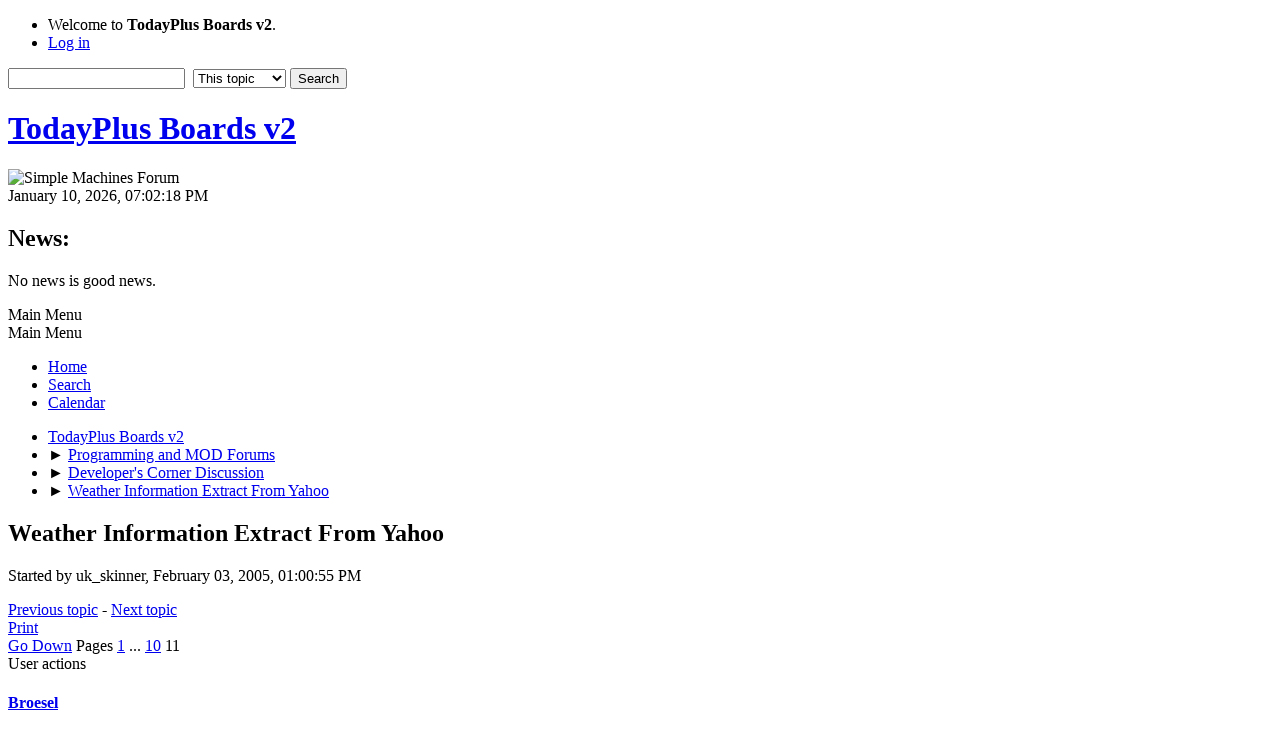

--- FILE ---
content_type: text/html; charset=UTF-8
request_url: http://forums.jhollin1138.com/index.php?topic=1823.0;prev_next=prev
body_size: 6546
content:
<!DOCTYPE html>
<html lang="en-US">
<head>
	<meta charset="UTF-8">
	<link rel="stylesheet" href="http://forums.jhollin1138.com/Themes/default/css/minified_106fb1f41f77eb5b4bb1a44d4ab70496.css?smf214_1683002192">
	<style>
	img.avatar { max-width: 80px !important; max-height: 80px !important; }
	
	</style>
	<script>
		var smf_theme_url = "http://forums.jhollin1138.com/Themes/default";
		var smf_default_theme_url = "http://forums.jhollin1138.com/Themes/default";
		var smf_images_url = "http://forums.jhollin1138.com/Themes/default/images";
		var smf_smileys_url = "http://forums.jhollin1138.com/Smileys";
		var smf_smiley_sets = "default,classic,aaron,akyhne,fugue,alienine";
		var smf_smiley_sets_default = "default";
		var smf_avatars_url = "http://forums.jhollin1138.com/avatars";
		var smf_scripturl = "http://forums.jhollin1138.com/index.php?PHPSESSID=33ea3cd131a7851c60c6d2644548bbf0&amp;";
		var smf_iso_case_folding = false;
		var smf_charset = "UTF-8";
		var smf_session_id = "e7652d14599c89c3bf4e5fea757f39d2";
		var smf_session_var = "cbfa7a5";
		var smf_member_id = 0;
		var ajax_notification_text = 'Loading...';
		var help_popup_heading_text = 'A little lost? Let me explain:';
		var banned_text = 'Sorry Guest, you are banned from using this forum!';
		var smf_txt_expand = 'Expand';
		var smf_txt_shrink = 'Shrink';
		var smf_collapseAlt = 'Hide';
		var smf_expandAlt = 'Show';
		var smf_quote_expand = false;
		var allow_xhjr_credentials = false;
	</script>
	<script src="https://ajax.googleapis.com/ajax/libs/jquery/3.6.3/jquery.min.js"></script>
	<script src="http://forums.jhollin1138.com/Themes/default/scripts/jquery.sceditor.bbcode.min.js?smf214_1683002192"></script>
	<script src="http://forums.jhollin1138.com/Themes/default/scripts/minified_44b037a67415a73978c45574c401629a.js?smf214_1683002192"></script>
	<script src="http://forums.jhollin1138.com/Themes/default/scripts/minified_4abbeb1cb454a3265d97c96c88ed07a8.js?smf214_1683002192" defer></script>
	<script>
		var smf_smileys_url = 'http://forums.jhollin1138.com/Smileys/default';
		var bbc_quote_from = 'Quote from';
		var bbc_quote = 'Quote';
		var bbc_search_on = 'on';
	var smf_you_sure ='Are you sure you want to do this?';
	</script>
	<title>Weather Information Extract From Yahoo - Page 11</title>
	<meta name="viewport" content="width=device-width, initial-scale=1">
	<meta property="og:site_name" content="TodayPlus Boards v2">
	<meta property="og:title" content="Weather Information Extract From Yahoo - Page 11">
	<meta property="og:url" content="http://forums.jhollin1138.com/index.php?PHPSESSID=33ea3cd131a7851c60c6d2644548bbf0&amp;topic=1763.150">
	<meta property="og:description" content="Weather Information Extract From Yahoo - Page 11">
	<meta name="description" content="Weather Information Extract From Yahoo - Page 11">
	<meta name="theme-color" content="#557EA0">
	<meta name="robots" content="noindex">
	<link rel="canonical" href="http://forums.jhollin1138.com/index.php?topic=1763.150">
	<link rel="help" href="http://forums.jhollin1138.com/index.php?PHPSESSID=33ea3cd131a7851c60c6d2644548bbf0&amp;action=help">
	<link rel="contents" href="http://forums.jhollin1138.com/index.php?PHPSESSID=33ea3cd131a7851c60c6d2644548bbf0&amp;">
	<link rel="search" href="http://forums.jhollin1138.com/index.php?PHPSESSID=33ea3cd131a7851c60c6d2644548bbf0&amp;action=search">
	<link rel="alternate" type="application/rss+xml" title="TodayPlus Boards v2 - RSS" href="http://forums.jhollin1138.com/index.php?PHPSESSID=33ea3cd131a7851c60c6d2644548bbf0&amp;action=.xml;type=rss2;board=14">
	<link rel="alternate" type="application/atom+xml" title="TodayPlus Boards v2 - Atom" href="http://forums.jhollin1138.com/index.php?PHPSESSID=33ea3cd131a7851c60c6d2644548bbf0&amp;action=.xml;type=atom;board=14">
	<link rel="prev" href="http://forums.jhollin1138.com/index.php?PHPSESSID=33ea3cd131a7851c60c6d2644548bbf0&amp;topic=1763.135">
	<link rel="index" href="http://forums.jhollin1138.com/index.php?PHPSESSID=33ea3cd131a7851c60c6d2644548bbf0&amp;board=14.0">
</head>
<body id="chrome" class="action_messageindex board_14">
<div id="footerfix">
	<div id="top_section">
		<div class="inner_wrap">
			<ul class="floatleft" id="top_info">
				<li class="welcome">
					Welcome to <strong>TodayPlus Boards v2</strong>.
				</li>
				<li class="button_login">
					<a href="http://forums.jhollin1138.com/index.php?PHPSESSID=33ea3cd131a7851c60c6d2644548bbf0&amp;action=login" class="open" onclick="return reqOverlayDiv(this.href, 'Log in', 'login');">
						<span class="main_icons login"></span>
						<span class="textmenu">Log in</span>
					</a>
				</li>
			</ul>
			<form id="search_form" class="floatright" action="http://forums.jhollin1138.com/index.php?PHPSESSID=33ea3cd131a7851c60c6d2644548bbf0&amp;action=search2" method="post" accept-charset="UTF-8">
				<input type="search" name="search" value="">&nbsp;
				<select name="search_selection">
					<option value="all">Entire forum </option>
					<option value="topic" selected>This topic</option>
					<option value="board">This board</option>
				</select>
				<input type="hidden" name="sd_topic" value="1763">
				<input type="submit" name="search2" value="Search" class="button">
				<input type="hidden" name="advanced" value="0">
			</form>
		</div><!-- .inner_wrap -->
	</div><!-- #top_section -->
	<div id="header">
		<h1 class="forumtitle">
			<a id="top" href="http://forums.jhollin1138.com/index.php?PHPSESSID=33ea3cd131a7851c60c6d2644548bbf0&amp;">TodayPlus Boards v2</a>
		</h1>
		<img id="smflogo" src="http://forums.jhollin1138.com/Themes/default/images/smflogo.svg" alt="Simple Machines Forum" title="Simple Machines Forum">
	</div>
	<div id="wrapper">
		<div id="upper_section">
			<div id="inner_section">
				<div id="inner_wrap" class="hide_720">
					<div class="user">
						<time datetime="2026-01-11T00:02:18Z">January 10, 2026, 07:02:18 PM</time>
					</div>
					<div class="news">
						<h2>News: </h2>
						<p>No news is good news.</p>
					</div>
				</div>
				<a class="mobile_user_menu">
					<span class="menu_icon"></span>
					<span class="text_menu">Main Menu</span>
				</a>
				<div id="main_menu">
					<div id="mobile_user_menu" class="popup_container">
						<div class="popup_window description">
							<div class="popup_heading">Main Menu
								<a href="javascript:void(0);" class="main_icons hide_popup"></a>
							</div>
							
					<ul class="dropmenu menu_nav">
						<li class="button_home">
							<a class="active" href="http://forums.jhollin1138.com/index.php?PHPSESSID=33ea3cd131a7851c60c6d2644548bbf0&amp;">
								<span class="main_icons home"></span><span class="textmenu">Home</span>
							</a>
						</li>
						<li class="button_search">
							<a href="http://forums.jhollin1138.com/index.php?PHPSESSID=33ea3cd131a7851c60c6d2644548bbf0&amp;action=search">
								<span class="main_icons search"></span><span class="textmenu">Search</span>
							</a>
						</li>
						<li class="button_calendar">
							<a href="http://forums.jhollin1138.com/index.php?PHPSESSID=33ea3cd131a7851c60c6d2644548bbf0&amp;action=calendar">
								<span class="main_icons calendar"></span><span class="textmenu">Calendar</span>
							</a>
						</li>
					</ul><!-- .menu_nav -->
						</div>
					</div>
				</div>
				<div class="navigate_section">
					<ul>
						<li>
							<a href="http://forums.jhollin1138.com/index.php?PHPSESSID=33ea3cd131a7851c60c6d2644548bbf0&amp;"><span>TodayPlus Boards v2</span></a>
						</li>
						<li>
							<span class="dividers"> &#9658; </span>
							<a href="http://forums.jhollin1138.com/index.php?PHPSESSID=33ea3cd131a7851c60c6d2644548bbf0&amp;#c4"><span>Programming and MOD Forums</span></a>
						</li>
						<li>
							<span class="dividers"> &#9658; </span>
							<a href="http://forums.jhollin1138.com/index.php?PHPSESSID=33ea3cd131a7851c60c6d2644548bbf0&amp;board=14.0"><span>Developer's Corner Discussion</span></a>
						</li>
						<li class="last">
							<span class="dividers"> &#9658; </span>
							<a href="http://forums.jhollin1138.com/index.php?PHPSESSID=33ea3cd131a7851c60c6d2644548bbf0&amp;topic=1763.0"><span>Weather Information Extract From Yahoo</span></a>
						</li>
					</ul>
				</div><!-- .navigate_section -->
			</div><!-- #inner_section -->
		</div><!-- #upper_section -->
		<div id="content_section">
			<div id="main_content_section">
		<div id="display_head" class="information">
			<h2 class="display_title">
				<span id="top_subject">Weather Information Extract From Yahoo</span>
			</h2>
			<p>Started by uk_skinner, February 03, 2005, 01:00:55 PM</p>
			<span class="nextlinks floatright"><a href="http://forums.jhollin1138.com/index.php?PHPSESSID=33ea3cd131a7851c60c6d2644548bbf0&amp;topic=1763.0;prev_next=prev#new">Previous topic</a> - <a href="http://forums.jhollin1138.com/index.php?PHPSESSID=33ea3cd131a7851c60c6d2644548bbf0&amp;topic=1763.0;prev_next=next#new">Next topic</a></span>
		</div><!-- #display_head -->
		
		<div class="pagesection top">
			
		<div class="buttonlist floatright">
			
				<a class="button button_strip_print" href="http://forums.jhollin1138.com/index.php?PHPSESSID=33ea3cd131a7851c60c6d2644548bbf0&amp;action=printpage;topic=1763.0"  rel="nofollow">Print</a>
		</div>
			 
			<div class="pagelinks floatleft">
				<a href="#bot" class="button">Go Down</a>
				<span class="pages">Pages</span><a class="nav_page" href="http://forums.jhollin1138.com/index.php?PHPSESSID=33ea3cd131a7851c60c6d2644548bbf0&amp;topic=1763.135"><span class="main_icons previous_page"></span></a> <a class="nav_page" href="http://forums.jhollin1138.com/index.php?PHPSESSID=33ea3cd131a7851c60c6d2644548bbf0&amp;topic=1763.0">1</a> <span class="expand_pages" onclick="expandPages(this, '&lt;a class=&quot;nav_page&quot; href=&quot;' + smf_scripturl + '?topic=1763.%1$d&quot;&gt;%2$s&lt;/a&gt; ', 15, 135, 15);"> ... </span><a class="nav_page" href="http://forums.jhollin1138.com/index.php?PHPSESSID=33ea3cd131a7851c60c6d2644548bbf0&amp;topic=1763.135">10</a> <span class="current_page">11</span> 
			</div>
		<div class="mobile_buttons floatright">
			<a class="button mobile_act">User actions</a>
			
		</div>
		</div>
		<div id="forumposts">
			<form action="http://forums.jhollin1138.com/index.php?PHPSESSID=33ea3cd131a7851c60c6d2644548bbf0&amp;action=quickmod2;topic=1763.150" method="post" accept-charset="UTF-8" name="quickModForm" id="quickModForm" onsubmit="return oQuickModify.bInEditMode ? oQuickModify.modifySave('e7652d14599c89c3bf4e5fea757f39d2', 'cbfa7a5') : false">
				<div class="windowbg" id="msg13094">
					
					<div class="post_wrapper">
						<div class="poster">
							<h4>
								<a href="http://forums.jhollin1138.com/index.php?PHPSESSID=33ea3cd131a7851c60c6d2644548bbf0&amp;action=profile;u=449" title="View the profile of Broesel">Broesel</a>
							</h4>
							<ul class="user_info">
								<li class="avatar">
									<a href="http://forums.jhollin1138.com/index.php?PHPSESSID=33ea3cd131a7851c60c6d2644548bbf0&amp;action=profile;u=449"><img class="avatar" src="http://forums.jhollin1138.com/custom_avatar/avatar_449.png" alt=""></a>
								</li>
								<li class="icons"><img src="http://forums.jhollin1138.com/Themes/default/images/membericons/tpuser.gif" alt="*"><img src="http://forums.jhollin1138.com/Themes/default/images/membericons/tpuser.gif" alt="*"><img src="http://forums.jhollin1138.com/Themes/default/images/membericons/tpuser.gif" alt="*"><img src="http://forums.jhollin1138.com/Themes/default/images/membericons/tpuser.gif" alt="*"><img src="http://forums.jhollin1138.com/Themes/default/images/membericons/tpuser.gif" alt="*"></li>
								<li class="postgroup">TodayPlus Veteran</li>
								<li class="postcount">Posts: 595</li>
								<li class="im_icons">
									<ol>
										<li class="custom cust_gender"><span class=" main_icons gender_0" title="Male"></span></li>
									</ol>
								</li>
								<li class="custom cust_loca">Location: Flensburg, Germany</li>
								<li class="poster_ip">Logged</li>
							</ul>
						</div><!-- .poster -->
						<div class="postarea">
							<div class="keyinfo">
								<div id="subject_13094" class="subject_title subject_hidden">
									<a href="http://forums.jhollin1138.com/index.php?PHPSESSID=33ea3cd131a7851c60c6d2644548bbf0&amp;msg=13094" rel="nofollow">Re: °C  in TP</a>
								</div>
								<span class="page_number floatright">#150</span>
								<div class="postinfo">
									<span class="messageicon"  style="position: absolute; z-index: -1;">
										<img src="http://forums.jhollin1138.com/Themes/default/images/post/xx.png" alt="">
									</span>
									<a href="http://forums.jhollin1138.com/index.php?PHPSESSID=33ea3cd131a7851c60c6d2644548bbf0&amp;msg=13094" rel="nofollow" title="Reply #150 - Re: °C  in TP" class="smalltext">February 16, 2005, 07:51:16 AM</a>
									<span class="spacer"></span>
									<span class="smalltext modified floatright" id="modified_13094">
									</span>
								</div>
								<div id="msg_13094_quick_mod"></div>
							</div><!-- .keyinfo -->
							<div class="post">
								<div class="inner" data-msgid="13094" id="msg_13094">
									<blockquote class="bbc_standard_quote"><cite>Quote from: "eemond"</cite>I wanted to see my weather in Metric. When I clicked the Metric Unit button in Config I got the conversion (°F to °C) but the numbers did not match this ( <a href="http://weather.yahoo.com/forecast/GMXX0039_c.html?force_units=1" class="bbc_link" target="_blank" rel="noopener">http://weather.yahoo.com/forecast/GMXX0039_c.html?force_units=1</a> ). </blockquote><br />Didn't check the values with the values on the weathersource, but didn't<br />notice any problems, when using metric in TodayPlus and the values<br />seems to be o.k.<br /><br /><blockquote class="bbc_standard_quote"><cite>Quote</cite>While I'm here I have a question. I would like to expand the this.swBaro to contain text (1026 mb and falling). This text would allow me see an approaching low (and falling). This additional text may mess up some existing skins.</blockquote><br />I don't think, you would get it to display in the skin. I just changed my city1.txt<br /><br />to this.swBaro = "30.08 and falling" and didnt notice any change <img src="http://forums.jhollin1138.com/Smileys/default/icon_question.gif" alt="&#58;?&#58;" title="Question" class="smiley"><br />Looks like it only takes the numeric values to convert into hPa<br /><br />Regards Broesel
								</div>
							</div><!-- .post -->
							<div class="under_message">
							</div><!-- .under_message -->
						</div><!-- .postarea -->
						<div class="moderatorbar">
						</div><!-- .moderatorbar -->
					</div><!-- .post_wrapper -->
				</div><!-- $message[css_class] -->
				<hr class="post_separator">
				<div class="windowbg" id="msg13816">
					
					
					<div class="post_wrapper">
						<div class="poster">
							<h4>
								<a href="http://forums.jhollin1138.com/index.php?PHPSESSID=33ea3cd131a7851c60c6d2644548bbf0&amp;action=profile;u=449" title="View the profile of Broesel">Broesel</a>
							</h4>
							<ul class="user_info">
								<li class="avatar">
									<a href="http://forums.jhollin1138.com/index.php?PHPSESSID=33ea3cd131a7851c60c6d2644548bbf0&amp;action=profile;u=449"><img class="avatar" src="http://forums.jhollin1138.com/custom_avatar/avatar_449.png" alt=""></a>
								</li>
								<li class="icons"><img src="http://forums.jhollin1138.com/Themes/default/images/membericons/tpuser.gif" alt="*"><img src="http://forums.jhollin1138.com/Themes/default/images/membericons/tpuser.gif" alt="*"><img src="http://forums.jhollin1138.com/Themes/default/images/membericons/tpuser.gif" alt="*"><img src="http://forums.jhollin1138.com/Themes/default/images/membericons/tpuser.gif" alt="*"><img src="http://forums.jhollin1138.com/Themes/default/images/membericons/tpuser.gif" alt="*"></li>
								<li class="postgroup">TodayPlus Veteran</li>
								<li class="postcount">Posts: 595</li>
								<li class="im_icons">
									<ol>
										<li class="custom cust_gender"><span class=" main_icons gender_0" title="Male"></span></li>
									</ol>
								</li>
								<li class="custom cust_loca">Location: Flensburg, Germany</li>
								<li class="poster_ip">Logged</li>
							</ul>
						</div><!-- .poster -->
						<div class="postarea">
							<div class="keyinfo">
								<div id="subject_13816" class="subject_title subject_hidden">
									<a href="http://forums.jhollin1138.com/index.php?PHPSESSID=33ea3cd131a7851c60c6d2644548bbf0&amp;msg=13816" rel="nofollow">Weather Information Extract From Yahoo</a>
								</div>
								<span class="page_number floatright">#151</span>
								<div class="postinfo">
									<span class="messageicon"  style="position: absolute; z-index: -1;">
										<img src="http://forums.jhollin1138.com/Themes/default/images/post/xx.png" alt="">
									</span>
									<a href="http://forums.jhollin1138.com/index.php?PHPSESSID=33ea3cd131a7851c60c6d2644548bbf0&amp;msg=13816" rel="nofollow" title="Reply #151 - Weather Information Extract From Yahoo" class="smalltext">March 19, 2005, 05:03:56 AM</a>
									<span class="spacer"></span>
									<span class="smalltext modified floatright" id="modified_13816">
									</span>
								</div>
								<div id="msg_13816_quick_mod"></div>
							</div><!-- .keyinfo -->
							<div class="post">
								<div class="inner" data-msgid="13816" id="msg_13816">
									One of our members in the German forum is having problems with the <br />script. He tries to download the weather for "Henneff" :<br /><br /><a href="http://weather.yahoo.com/forecast/GMXX1840.html" class="bbc_link" target="_blank" rel="noopener">http://weather.yahoo.com/forecast/GMXX1840.html</a><br /><br />and the cittyx.txt is confused. If you try to put it in the browser, same result.<br /><br /><a href="http://todayplus.jhollin1138.com/rss/forecast_yahoo_txt.php?Citycode=GMXX1840" class="bbc_link" target="_blank" rel="noopener">http://todayplus.jhollin1138.com/rss/forecast_yahoo_txt.php?Citycode=GMXX1840</a><br /><br />Can anybody take a look at that ?<br /><br />Regards Broesel
								</div>
							</div><!-- .post -->
							<div class="under_message">
							</div><!-- .under_message -->
						</div><!-- .postarea -->
						<div class="moderatorbar">
						</div><!-- .moderatorbar -->
					</div><!-- .post_wrapper -->
				</div><!-- $message[css_class] -->
				<hr class="post_separator">
				<div class="windowbg" id="msg13819">
					
					
					<div class="post_wrapper">
						<div class="poster">
							<h4>
								<a href="http://forums.jhollin1138.com/index.php?PHPSESSID=33ea3cd131a7851c60c6d2644548bbf0&amp;action=profile;u=4461" title="View the profile of uk_skinner">uk_skinner</a>
							</h4>
							<ul class="user_info">
								<li class="membergroup">Global Moderator</li>
								<li class="avatar">
									<a href="http://forums.jhollin1138.com/index.php?PHPSESSID=33ea3cd131a7851c60c6d2644548bbf0&amp;action=profile;u=4461"><img class="avatar" src="http://forums.jhollin1138.com/custom_avatar/avatar_4461.png" alt=""></a>
								</li>
								<li class="icons"><img src="http://forums.jhollin1138.com/Themes/default/images/membericons/tpmodr.gif" alt="*"><img src="http://forums.jhollin1138.com/Themes/default/images/membericons/tpmodr.gif" alt="*"><img src="http://forums.jhollin1138.com/Themes/default/images/membericons/tpmodr.gif" alt="*"><img src="http://forums.jhollin1138.com/Themes/default/images/membericons/tpmodr.gif" alt="*"><img src="http://forums.jhollin1138.com/Themes/default/images/membericons/tpmodr.gif" alt="*"></li>
								<li class="postgroup">TodayPlus Veteran</li>
								<li class="postcount">Posts: 1,313</li>
								<li class="custom cust_loca">Location: USA</li>
								<li class="poster_ip">Logged</li>
							</ul>
						</div><!-- .poster -->
						<div class="postarea">
							<div class="keyinfo">
								<div id="subject_13819" class="subject_title subject_hidden">
									<a href="http://forums.jhollin1138.com/index.php?PHPSESSID=33ea3cd131a7851c60c6d2644548bbf0&amp;msg=13819" rel="nofollow">Weather Information Extract From Yahoo</a>
								</div>
								<span class="page_number floatright">#152</span>
								<div class="postinfo">
									<span class="messageicon"  style="position: absolute; z-index: -1;">
										<img src="http://forums.jhollin1138.com/Themes/default/images/post/xx.png" alt="">
									</span>
									<a href="http://forums.jhollin1138.com/index.php?PHPSESSID=33ea3cd131a7851c60c6d2644548bbf0&amp;msg=13819" rel="nofollow" title="Reply #152 - Weather Information Extract From Yahoo" class="smalltext">March 19, 2005, 06:32:30 AM</a>
									<span class="spacer"></span>
									<span class="smalltext modified floatright" id="modified_13819">
									</span>
								</div>
								<div id="msg_13819_quick_mod"></div>
							</div><!-- .keyinfo -->
							<div class="post">
								<div class="inner" data-msgid="13819" id="msg_13819">
									<blockquote class="bbc_standard_quote"><cite>Quote from: "Broesel"</cite>One of our members in the German forum is having problems with the <br />script. He tries to download the weather for "Henneff" :<br /><br /><a href="http://weather.yahoo.com/forecast/GMXX1840.html" class="bbc_link" target="_blank" rel="noopener">http://weather.yahoo.com/forecast/GMXX1840.html</a><br /><br />and the cittyx.txt is confused. If you try to put it in the browser, same result.<br /><br /><a href="http://todayplus.jhollin1138.com/rss/forecast_yahoo_txt.php?Citycode=GMXX1840" class="bbc_link" target="_blank" rel="noopener">http://todayplus.jhollin1138.com/rss/forecast_yahoo_txt.php?Citycode=GMXX1840</a><br /><br />Can anybody take a look at that ?<br /><br />Regards Broesel</blockquote><br />broesel:<br /><br /> &nbsp;MSNBC does not have the weather information for <a href="http://www.msnbc.com/m/chnk/d/weather_d_src.asp?acid=GMXX1840" class="bbc_link" target="_blank" rel="noopener">GMXX1840</a>. &nbsp;Since this scripts is taking information from yahoo and MSNBC, only the ones from yahoo will work. &nbsp;Looks like yahoo got weather information from other source when it is not available from <a href="//weather.com" class="bbc_link" target="_blank" rel="noopener">weather.com</a>.<br /><br />Can he/she (sorry, could not tell from the name) use <a href="http://www.tpfans.com/rss/weather_test_de.php?Citycode=GMXX1840" class="bbc_link" target="_blank" rel="noopener">this</a>? &nbsp;The information is from <a href="//de.weather.com" class="bbc_link" target="_blank" rel="noopener">de.weather.com</a>.<br /><br />Edit: &nbsp;I also answered in German forum. &nbsp;Please translate if it is necessary. &nbsp;Thanks.
								</div>
							</div><!-- .post -->
							<div class="under_message">
							</div><!-- .under_message -->
						</div><!-- .postarea -->
						<div class="moderatorbar">
						</div><!-- .moderatorbar -->
					</div><!-- .post_wrapper -->
				</div><!-- $message[css_class] -->
				<hr class="post_separator">
				<div class="windowbg" id="msg13820">
					
					<a id="new"></a>
					<div class="post_wrapper">
						<div class="poster">
							<h4>
								<a href="http://forums.jhollin1138.com/index.php?PHPSESSID=33ea3cd131a7851c60c6d2644548bbf0&amp;action=profile;u=449" title="View the profile of Broesel">Broesel</a>
							</h4>
							<ul class="user_info">
								<li class="avatar">
									<a href="http://forums.jhollin1138.com/index.php?PHPSESSID=33ea3cd131a7851c60c6d2644548bbf0&amp;action=profile;u=449"><img class="avatar" src="http://forums.jhollin1138.com/custom_avatar/avatar_449.png" alt=""></a>
								</li>
								<li class="icons"><img src="http://forums.jhollin1138.com/Themes/default/images/membericons/tpuser.gif" alt="*"><img src="http://forums.jhollin1138.com/Themes/default/images/membericons/tpuser.gif" alt="*"><img src="http://forums.jhollin1138.com/Themes/default/images/membericons/tpuser.gif" alt="*"><img src="http://forums.jhollin1138.com/Themes/default/images/membericons/tpuser.gif" alt="*"><img src="http://forums.jhollin1138.com/Themes/default/images/membericons/tpuser.gif" alt="*"></li>
								<li class="postgroup">TodayPlus Veteran</li>
								<li class="postcount">Posts: 595</li>
								<li class="im_icons">
									<ol>
										<li class="custom cust_gender"><span class=" main_icons gender_0" title="Male"></span></li>
									</ol>
								</li>
								<li class="custom cust_loca">Location: Flensburg, Germany</li>
								<li class="poster_ip">Logged</li>
							</ul>
						</div><!-- .poster -->
						<div class="postarea">
							<div class="keyinfo">
								<div id="subject_13820" class="subject_title subject_hidden">
									<a href="http://forums.jhollin1138.com/index.php?PHPSESSID=33ea3cd131a7851c60c6d2644548bbf0&amp;msg=13820" rel="nofollow">Weather Information Extract From Yahoo</a>
								</div>
								<span class="page_number floatright">#153</span>
								<div class="postinfo">
									<span class="messageicon"  style="position: absolute; z-index: -1;">
										<img src="http://forums.jhollin1138.com/Themes/default/images/post/xx.png" alt="">
									</span>
									<a href="http://forums.jhollin1138.com/index.php?PHPSESSID=33ea3cd131a7851c60c6d2644548bbf0&amp;msg=13820" rel="nofollow" title="Reply #153 - Weather Information Extract From Yahoo" class="smalltext">March 19, 2005, 10:15:29 AM</a>
									<span class="spacer"></span>
									<span class="smalltext modified floatright" id="modified_13820">
									</span>
								</div>
								<div id="msg_13820_quick_mod"></div>
							</div><!-- .keyinfo -->
							<div class="post">
								<div class="inner" data-msgid="13820" id="msg_13820">
									<blockquote class="bbc_standard_quote"><cite>Quote from: "uk_skinner"</cite><br />MSNBC does not have the weather information for <a href="http://www.msnbc.com/m/chnk/d/weather_d_src.asp?acid=GMXX1840" class="bbc_link" target="_blank" rel="noopener">GMXX1840</a>. &nbsp;Since this scripts is taking information from yahoo and MSNBC, only the ones from yahoo will work. &nbsp;Looks like yahoo got weather information from other source when it is not available from <a href="//weather.com" class="bbc_link" target="_blank" rel="noopener">weather.com</a>.</blockquote><br />Yes, I saw that <a href="//msnbc.com" class="bbc_link" target="_blank" rel="noopener">msnbc.com</a> does not have that code and even on<br />weather.com the code does not work too.<br /><br /><blockquote class="bbc_standard_quote"><cite>Quote</cite>Can he/she (sorry, could not tell from the name) use <a href="http://www.tpfans.com/rss/weather_test_de.php?Citycode=GMXX1840" class="bbc_link" target="_blank" rel="noopener">this</a>? &nbsp;The information is from <a href="//de.weather.com" class="bbc_link" target="_blank" rel="noopener">de.weather.com</a>.<br /><br />Edit: &nbsp;I also answered in German forum. &nbsp;Please translate if it is necessary. &nbsp;Thanks.</blockquote><br />Yes, that would be an alternative (Did not test <a href="//de.weather.com" class="bbc_link" target="_blank" rel="noopener">de.weather.com</a> before). Waiting for an answer in the german forum.<br />Don't think, that a translation is neccessary<br /><br />Thanks<br />Broesel
								</div>
							</div><!-- .post -->
							<div class="under_message">
							</div><!-- .under_message -->
						</div><!-- .postarea -->
						<div class="moderatorbar">
						</div><!-- .moderatorbar -->
					</div><!-- .post_wrapper -->
				</div><!-- $message[css_class] -->
				<hr class="post_separator">
			</form>
		</div><!-- #forumposts -->
		<div class="pagesection">
			
		<div class="buttonlist floatright">
			
				<a class="button button_strip_print" href="http://forums.jhollin1138.com/index.php?PHPSESSID=33ea3cd131a7851c60c6d2644548bbf0&amp;action=printpage;topic=1763.0"  rel="nofollow">Print</a>
		</div>
			 
			<div class="pagelinks floatleft">
				<a href="#main_content_section" class="button" id="bot">Go Up</a>
				<span class="pages">Pages</span><a class="nav_page" href="http://forums.jhollin1138.com/index.php?PHPSESSID=33ea3cd131a7851c60c6d2644548bbf0&amp;topic=1763.135"><span class="main_icons previous_page"></span></a> <a class="nav_page" href="http://forums.jhollin1138.com/index.php?PHPSESSID=33ea3cd131a7851c60c6d2644548bbf0&amp;topic=1763.0">1</a> <span class="expand_pages" onclick="expandPages(this, '&lt;a class=&quot;nav_page&quot; href=&quot;' + smf_scripturl + '?topic=1763.%1$d&quot;&gt;%2$s&lt;/a&gt; ', 15, 135, 15);"> ... </span><a class="nav_page" href="http://forums.jhollin1138.com/index.php?PHPSESSID=33ea3cd131a7851c60c6d2644548bbf0&amp;topic=1763.135">10</a> <span class="current_page">11</span> 
			</div>
		<div class="mobile_buttons floatright">
			<a class="button mobile_act">User actions</a>
			
		</div>
		</div>
				<div class="navigate_section">
					<ul>
						<li>
							<a href="http://forums.jhollin1138.com/index.php?PHPSESSID=33ea3cd131a7851c60c6d2644548bbf0&amp;"><span>TodayPlus Boards v2</span></a>
						</li>
						<li>
							<span class="dividers"> &#9658; </span>
							<a href="http://forums.jhollin1138.com/index.php?PHPSESSID=33ea3cd131a7851c60c6d2644548bbf0&amp;#c4"><span>Programming and MOD Forums</span></a>
						</li>
						<li>
							<span class="dividers"> &#9658; </span>
							<a href="http://forums.jhollin1138.com/index.php?PHPSESSID=33ea3cd131a7851c60c6d2644548bbf0&amp;board=14.0"><span>Developer's Corner Discussion</span></a>
						</li>
						<li class="last">
							<span class="dividers"> &#9658; </span>
							<a href="http://forums.jhollin1138.com/index.php?PHPSESSID=33ea3cd131a7851c60c6d2644548bbf0&amp;topic=1763.0"><span>Weather Information Extract From Yahoo</span></a>
						</li>
					</ul>
				</div><!-- .navigate_section -->
		<div id="moderationbuttons">
			
		</div>
		<div id="display_jump_to"></div>
		<div id="mobile_action" class="popup_container">
			<div class="popup_window description">
				<div class="popup_heading">
					User actions
					<a href="javascript:void(0);" class="main_icons hide_popup"></a>
				</div>
				
		<div class="buttonlist">
			
				<a class="button button_strip_print" href="http://forums.jhollin1138.com/index.php?PHPSESSID=33ea3cd131a7851c60c6d2644548bbf0&amp;action=printpage;topic=1763.0"  rel="nofollow">Print</a>
		</div>
			</div>
		</div>
		<script>
			if ('XMLHttpRequest' in window)
			{
				var oQuickModify = new QuickModify({
					sScriptUrl: smf_scripturl,
					sClassName: 'quick_edit',
					bShowModify: true,
					iTopicId: 1763,
					sTemplateBodyEdit: '\n\t\t\t\t\t\t<div id="quick_edit_body_container">\n\t\t\t\t\t\t\t<div id="error_box" class="error"><' + '/div>\n\t\t\t\t\t\t\t<textarea class="editor" name="message" rows="12" tabindex="1">%body%<' + '/textarea><br>\n\t\t\t\t\t\t\t<input type="hidden" name="cbfa7a5" value="e7652d14599c89c3bf4e5fea757f39d2">\n\t\t\t\t\t\t\t<input type="hidden" name="topic" value="1763">\n\t\t\t\t\t\t\t<input type="hidden" name="msg" value="%msg_id%">\n\t\t\t\t\t\t\t<div class="righttext quickModifyMargin">\n\t\t\t\t\t\t\t\t<input type="submit" name="post" value="Save" tabindex="2" onclick="return oQuickModify.modifySave(\'e7652d14599c89c3bf4e5fea757f39d2\', \'cbfa7a5\');" accesskey="s" class="button"> <input type="submit" name="cancel" value="Cancel" tabindex="3" onclick="return oQuickModify.modifyCancel();" class="button">\n\t\t\t\t\t\t\t<' + '/div>\n\t\t\t\t\t\t<' + '/div>',
					sTemplateSubjectEdit: '<input type="text" name="subject" value="%subject%" size="80" maxlength="80" tabindex="4">',
					sTemplateBodyNormal: '%body%',
					sTemplateSubjectNormal: '<a hr'+'ef="' + smf_scripturl + '?topic=1763.msg%msg_id%#msg%msg_id%" rel="nofollow">%subject%<' + '/a>',
					sTemplateTopSubject: '%subject%',
					sTemplateReasonEdit: 'Reason for editing: <input type="text" name="modify_reason" value="%modify_reason%" size="80" maxlength="80" tabindex="5" class="quickModifyMargin">',
					sTemplateReasonNormal: '%modify_text',
					sErrorBorderStyle: '1px solid red'
				});

				aJumpTo[aJumpTo.length] = new JumpTo({
					sContainerId: "display_jump_to",
					sJumpToTemplate: "<label class=\"smalltext jump_to\" for=\"%select_id%\">Jump to<" + "/label> %dropdown_list%",
					iCurBoardId: 14,
					iCurBoardChildLevel: 0,
					sCurBoardName: "Developer's Corner Discussion",
					sBoardChildLevelIndicator: "==",
					sBoardPrefix: "=> ",
					sCatSeparator: "-----------------------------",
					sCatPrefix: "",
					sGoButtonLabel: "Go"
				});

				aIconLists[aIconLists.length] = new IconList({
					sBackReference: "aIconLists[" + aIconLists.length + "]",
					sIconIdPrefix: "msg_icon_",
					sScriptUrl: smf_scripturl,
					bShowModify: true,
					iBoardId: 14,
					iTopicId: 1763,
					sSessionId: smf_session_id,
					sSessionVar: smf_session_var,
					sLabelIconList: "Message icon",
					sBoxBackground: "transparent",
					sBoxBackgroundHover: "#ffffff",
					iBoxBorderWidthHover: 1,
					sBoxBorderColorHover: "#adadad" ,
					sContainerBackground: "#ffffff",
					sContainerBorder: "1px solid #adadad",
					sItemBorder: "1px solid #ffffff",
					sItemBorderHover: "1px dotted gray",
					sItemBackground: "transparent",
					sItemBackgroundHover: "#e0e0f0"
				});
			}
		</script>
			</div><!-- #main_content_section -->
		</div><!-- #content_section -->
	</div><!-- #wrapper -->
</div><!-- #footerfix -->
	<div id="footer">
		<div class="inner_wrap">
		<ul>
			<li class="floatright"><a href="http://forums.jhollin1138.com/index.php?PHPSESSID=33ea3cd131a7851c60c6d2644548bbf0&amp;action=help">Help</a> | <a href="http://forums.jhollin1138.com/index.php?PHPSESSID=33ea3cd131a7851c60c6d2644548bbf0&amp;action=agreement">Terms and Rules</a> | <a href="#top_section">Go Up &#9650;</a></li>
			<li class="copyright"><a href="http://forums.jhollin1138.com/index.php?PHPSESSID=33ea3cd131a7851c60c6d2644548bbf0&amp;action=credits" title="License" target="_blank" rel="noopener">SMF 2.1.4 &copy; 2023</a>, <a href="https://www.simplemachines.org" title="Simple Machines" target="_blank" rel="noopener">Simple Machines</a></li>
		</ul>
		<p>Page created in 0.189 seconds with 22 queries.</p>
		</div>
	</div><!-- #footer -->
<script>
window.addEventListener("DOMContentLoaded", function() {
	function triggerCron()
	{
		$.get('http://forums.jhollin1138.com' + "/cron.php?ts=1768089735");
	}
	window.setTimeout(triggerCron, 1);
		$.sceditor.locale["en"] = {
			"Width (optional):": "Width (optional):",
			"Height (optional):": "Height (optional):",
			"Insert": "Insert",
			"Description (optional):": "Description (optional)",
			"Rows:": "Rows:",
			"Cols:": "Cols:",
			"URL:": "URL:",
			"E-mail:": "E-mail:",
			"Video URL:": "Video URL:",
			"More": "More",
			"Close": "Close",
			dateFormat: "month/day/year"
		};
});
</script>
</body>
</html>